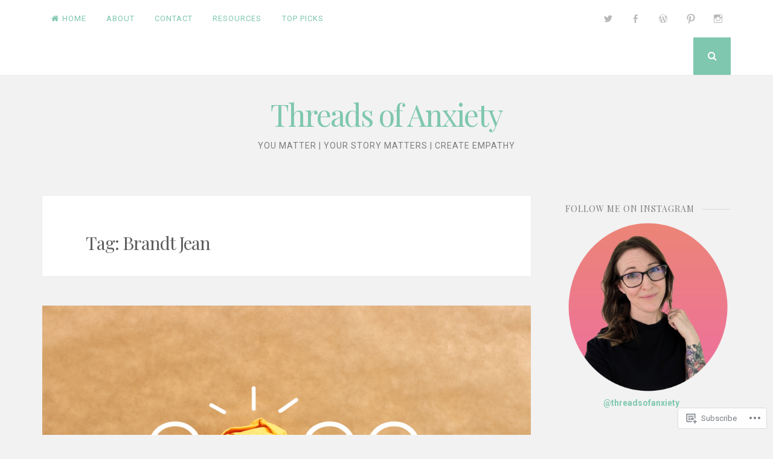

--- FILE ---
content_type: text/javascript; charset=utf-8
request_url: https://www.goodreads.com/review/custom_widget/71226778.Goodreads:%20currently-reading?cover_position=&cover_size=small&num_books=5&order=d&shelf=currently-reading&sort=date_added&widget_bg_transparent=&widget_id=71226778_currently_reading
body_size: 1094
content:
  var widget_code = '  <div class=\"gr_custom_container_71226778_currently_reading\">\n    <h2 class=\"gr_custom_header_71226778_currently_reading\">\n    <a style=\"text-decoration: none;\" rel=\"nofollow\" href=\"https://www.goodreads.com/review/list/71226778-erica-pye?shelf=currently-reading&amp;utm_medium=api&amp;utm_source=custom_widget\">Goodreads: currently-reading<\/a>\n    <\/h2>\n      <div class=\"gr_custom_each_container_71226778_currently_reading\">\n          <div class=\"gr_custom_book_container_71226778_currently_reading\">\n            <a title=\"Prince of Song &amp; Sea (Prince, #1)\" rel=\"nofollow\" href=\"https://www.goodreads.com/review/show/8223806152?utm_medium=api&amp;utm_source=custom_widget\"><img alt=\"Prince of Song &amp; Sea\" border=\"0\" src=\"https://i.gr-assets.com/images/S/compressed.photo.goodreads.com/books/1645230011l/58260559._SX50_.jpg\" /><\/a>\n          <\/div>\n          <div class=\"gr_custom_rating_71226778_currently_reading\">\n            <span class=\" staticStars notranslate\"><img src=\"https://s.gr-assets.com/images/layout/gr_red_star_inactive.png\" /><img alt=\"\" src=\"https://s.gr-assets.com/images/layout/gr_red_star_inactive.png\" /><img alt=\"\" src=\"https://s.gr-assets.com/images/layout/gr_red_star_inactive.png\" /><img alt=\"\" src=\"https://s.gr-assets.com/images/layout/gr_red_star_inactive.png\" /><img alt=\"\" src=\"https://s.gr-assets.com/images/layout/gr_red_star_inactive.png\" /><\/span>\n          <\/div>\n          <div class=\"gr_custom_title_71226778_currently_reading\">\n            <a rel=\"nofollow\" href=\"https://www.goodreads.com/review/show/8223806152?utm_medium=api&amp;utm_source=custom_widget\">Prince of Song &amp; Sea<\/a>\n          <\/div>\n          <div class=\"gr_custom_author_71226778_currently_reading\">\n            by <a rel=\"nofollow\" href=\"https://www.goodreads.com/author/show/15194090.Linsey_Miller\">Linsey Miller<\/a>\n          <\/div>\n      <\/div>\n      <div class=\"gr_custom_each_container_71226778_currently_reading\">\n          <div class=\"gr_custom_book_container_71226778_currently_reading\">\n            <a title=\"Reviving the Ancient Faith, 3rd ed.: The Story of Churches of Christ in America\" rel=\"nofollow\" href=\"https://www.goodreads.com/review/show/8099427837?utm_medium=api&amp;utm_source=custom_widget\"><img alt=\"Reviving the Ancient Faith, 3rd ed.: The Story of Churches of Christ in America\" border=\"0\" src=\"https://i.gr-assets.com/images/S/compressed.photo.goodreads.com/books/1714145998l/212182273._SY75_.jpg\" /><\/a>\n          <\/div>\n          <div class=\"gr_custom_rating_71226778_currently_reading\">\n            <span class=\" staticStars notranslate\"><img src=\"https://s.gr-assets.com/images/layout/gr_red_star_inactive.png\" /><img alt=\"\" src=\"https://s.gr-assets.com/images/layout/gr_red_star_inactive.png\" /><img alt=\"\" src=\"https://s.gr-assets.com/images/layout/gr_red_star_inactive.png\" /><img alt=\"\" src=\"https://s.gr-assets.com/images/layout/gr_red_star_inactive.png\" /><img alt=\"\" src=\"https://s.gr-assets.com/images/layout/gr_red_star_inactive.png\" /><\/span>\n          <\/div>\n          <div class=\"gr_custom_title_71226778_currently_reading\">\n            <a rel=\"nofollow\" href=\"https://www.goodreads.com/review/show/8099427837?utm_medium=api&amp;utm_source=custom_widget\">Reviving the Ancient Faith, 3rd ed.: The Story of Churches of Christ in America<\/a>\n          <\/div>\n          <div class=\"gr_custom_author_71226778_currently_reading\">\n            by <a rel=\"nofollow\" href=\"https://www.goodreads.com/author/show/295282.Richard_T_Hughes\">Richard T. Hughes<\/a>\n          <\/div>\n      <\/div>\n      <div class=\"gr_custom_each_container_71226778_currently_reading\">\n          <div class=\"gr_custom_book_container_71226778_currently_reading\">\n            <a title=\"Shark Heart\" rel=\"nofollow\" href=\"https://www.goodreads.com/review/show/7899803628?utm_medium=api&amp;utm_source=custom_widget\"><img alt=\"Shark Heart\" border=\"0\" src=\"https://i.gr-assets.com/images/S/compressed.photo.goodreads.com/books/1686092164l/62919375._SY75_.jpg\" /><\/a>\n          <\/div>\n          <div class=\"gr_custom_rating_71226778_currently_reading\">\n            <span class=\" staticStars notranslate\"><img src=\"https://s.gr-assets.com/images/layout/gr_red_star_inactive.png\" /><img alt=\"\" src=\"https://s.gr-assets.com/images/layout/gr_red_star_inactive.png\" /><img alt=\"\" src=\"https://s.gr-assets.com/images/layout/gr_red_star_inactive.png\" /><img alt=\"\" src=\"https://s.gr-assets.com/images/layout/gr_red_star_inactive.png\" /><img alt=\"\" src=\"https://s.gr-assets.com/images/layout/gr_red_star_inactive.png\" /><\/span>\n          <\/div>\n          <div class=\"gr_custom_title_71226778_currently_reading\">\n            <a rel=\"nofollow\" href=\"https://www.goodreads.com/review/show/7899803628?utm_medium=api&amp;utm_source=custom_widget\">Shark Heart<\/a>\n          <\/div>\n          <div class=\"gr_custom_author_71226778_currently_reading\">\n            by <a rel=\"nofollow\" href=\"https://www.goodreads.com/author/show/22936131.Emily_Habeck\">Emily Habeck<\/a>\n          <\/div>\n      <\/div>\n  <br style=\"clear: both\"/>\n  <center>\n    <a rel=\"nofollow\" href=\"https://www.goodreads.com/\"><img alt=\"goodreads.com\" style=\"border:0\" src=\"https://s.gr-assets.com/images/widget/widget_logo.gif\" /><\/a>\n  <\/center>\n  <noscript>\n    Share <a rel=\"nofollow\" href=\"https://www.goodreads.com/\">book reviews<\/a> and ratings with Erica, and even join a <a rel=\"nofollow\" href=\"https://www.goodreads.com/group\">book club<\/a> on Goodreads.\n  <\/noscript>\n  <\/div>\n'
  var widget_div = document.getElementById('gr_custom_widget_71226778_currently_reading')
  if (widget_div) {
    widget_div.innerHTML = widget_code
  }
  else {
    document.write(widget_code)
  }
